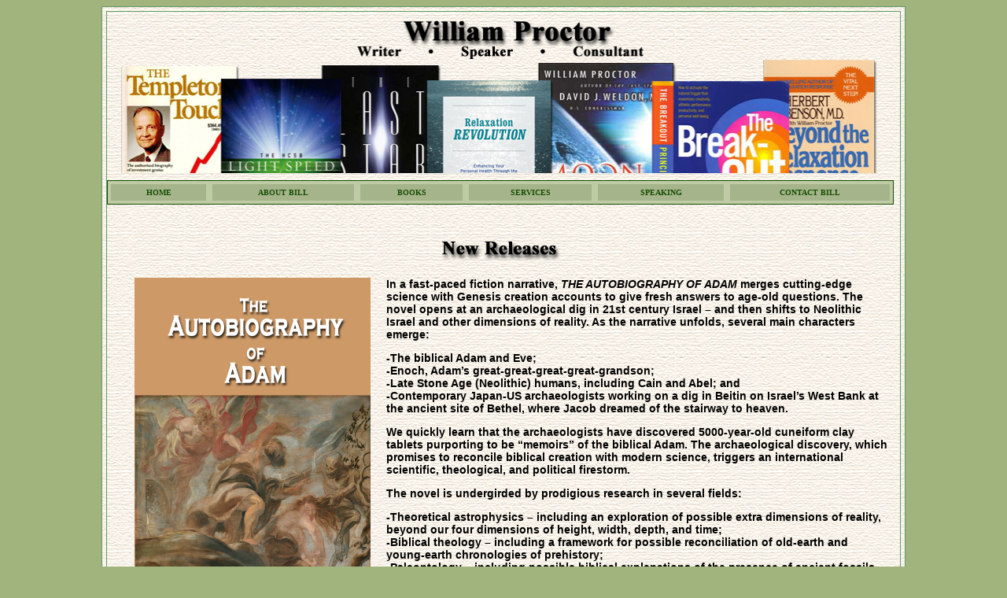

--- FILE ---
content_type: text/html
request_url: http://obamagrammar.com/NewReleases.html
body_size: 4502
content:
<!DOCTYPE html PUBLIC "-//W3C//DTD XHTML 1.0 Transitional//EN" "http://www.w3.org/TR/xhtml1/DTD/xhtml1-transitional.dtd">
<html xmlns="http://www.w3.org/1999/xhtml"><!-- InstanceBegin template="/Templates/WP.dwt" codeOutsideHTMLIsLocked="false" -->
<head>
<meta http-equiv="Content-Type" content="text/html; charset=iso-8859-1" />
<!-- InstanceBeginEditable name="doctitle" -->
<title>New Releases - Recent books by William Proctor</title>
<!-- InstanceEndEditable -->
<!-- InstanceBeginEditable name="head" --><!-- InstanceEndEditable -->
<style type="text/css">
<!--
body,td,th {
	font-family: Verdana, Arial, Helvetica, sans-serif;
	font-size: 14px;
	color: #000000;
	font-weight: bold;
}
body {
	background-color: #A2B47E;
}
a {
	font-size: 14px;
	color: #486A48;
	font-weight: bold;
}
a:link {
	color: #336600;
}
a:visited {
	color: #336600;
}
a:hover {
	color: #33CC00;
}
a:active {
	color: #33CC00;
}
.style1 {
	font-size: 12px;
	color: #006600;
}
-->
</style></head>

<body>
<!-- DO NOT MOVE! The following AllWebMenus linking code section must always be placed right AFTER the BODY tag-->
<!-- ******** BEGIN ALLWEBMENUS CODE FOR menu ******** -->
<script type="text/javascript">var MenuLinkedBy="AllWebMenus [4]",awmMenuName="menu",awmBN="836";awmAltUrl="";</script><script charset="UTF-8" src="menu.js" type="text/javascript"></script><script type="text/javascript">awmBuildMenu();</script>
<!-- ******** END ALLWEBMENUS CODE FOR menu ******** -->


<table width="1020" border="1" align="center" cellpadding="5" cellspacing="5" bordercolor="#669966" background="images/BackgroundImageLight.jpg">
  <tr>
    <td width="1065" align="center" valign="middle"><table width="100%" border="0" align="center" cellpadding="0" cellspacing="0">
      <tr>
        <td align="center" valign="top"><img src="images/Header1000%20copy.png" width="998" height="200" border="0" /></td>
      </tr>
    </table>
        <table width="100%" border="0" align="center" cellpadding="5" cellspacing="5">
          <tr>
            <td height="28" align="center" valign="middle"><span id='awmAnchor-menu'>&nbsp;</span></td>
          </tr>
        </table>
        <table width="100%" border="0" align="center" cellpadding="5" cellspacing="5">
          <tr>
            <td align="left" valign="top"><ul id="awmULLI-menu" style="display:none;">
  <li><a href="index.html">HOME</a></li>
  <li><a href="AboutBill.html">ABOUT BILL</a></li>
  <li><a href="#">BOOKS</a>
    <ul>
     <li><a href="NewReleases.html">New Releases</a></li>
          <li><a href="HealthFitness.html">Health & Fitness</a></li>
          <li><a href="BusinessInvestments.html">Business & Investments</a></li>
          <li><a href="Education-Motivation.html">Education & Personal Motivation</a></li>
          <li><a href="Novels.html">Novels</a></li>
		  <li><a href="SpiritualExplorer.html">Spiritual Explorer</a></li>
          <li><a href="InkslingersPress.html">Inkslingers Press</a></li>
        </ul>
      </li>

          <li><a href="Services.html">SERVICES</a></li>
          <li><a href="Speaking.html">SPEAKING</a></li>
          <li><a href="ContactBill.html">CONTACT BILL</a></li>
      
      </li>
  
    </ul>
  </li>
  

</ul>

<!-- InstanceBeginEditable name="EditRegion3" -->
              <p align="center"><img src="images/Title_NEWRELEASES.png" width="413" height="47" /></p>
              <p><img src="images/WEB_FINAL-FINAL-Adam-DraftSIX2560x1600.jpg" align="left" width="300" style="margin:0px 20px"alt="The Autobiography of Adam by William Proctor"/>In a fast-paced fiction  narrative, <strong><em>THE AUTOBIOGRAPHY OF ADAM</em></strong> merges cutting-edge science with  Genesis creation accounts to give fresh answers to age-old questions. The novel  opens at an archaeological dig in 21st century Israel &ndash; and then shifts  to Neolithic Israel and other dimensions of reality. As the narrative unfolds,  several main characters emerge: </p>
              <p>-The biblical Adam and Eve; <br />
                -Enoch, Adam&rsquo;s  great-great-great-great-grandson; <br />
                -Late Stone Age (Neolithic) humans,  including Cain and Abel; and <br />
                -Contemporary Japan-US  archaeologists working on a dig in Beitin on Israel&rsquo;s West Bank at the ancient  site of Bethel, where Jacob dreamed of the stairway to heaven. </p>
              <p>We quickly learn that the  archaeologists have discovered 5000-year-old cuneiform clay tablets purporting  to be &ldquo;memoirs&rdquo; of the biblical Adam. The archaeological discovery, which  promises to reconcile biblical creation with modern science, triggers an  international scientific, theological, and political firestorm. </p>
              <p>The novel is undergirded by prodigious  research in several fields: </p>
              <p>-Theoretical astrophysics &ndash;  including an exploration of possible extra dimensions of reality, beyond our  four dimensions of height, width, depth, and time; <br />
                -Biblical theology &ndash; including  a framework for possible reconciliation of old-earth and young-earth chronologies  of prehistory; <br />
                -Paleontology &ndash; including possible  biblical explanations of the presence of ancient fossils and artifacts on an  ancient earth; and <br />
                -Archaeology &ndash; including possible  links between late Neolithic human culture and prehistoric biblical accounts. </p>
              <p>In the past, modern scientism  and biblical creationism &ndash; two philosophical positions explored in <strong><em>THE  AUTOBIOGRAPHY OF ADAM</em></strong> &ndash; have existed on opposite sides of an apparently  uncrossable chasm. But what if somehow we can bridge this Great Gap separating  faith from scientific fact? <strong><em>THE AUTOBIOGRAPHY OF ADAM</em></strong> may not  only entertain you but also open the door to one of the most exciting inner  adventures of your life. </p>
              <p><strong><em>WILLIAM PROCTOR</em></strong>,  graduate of Harvard College (<em>magna cum  laude</em> in history) and Harvard Law School, has authored, coauthored or  ghostwritten more than 90 books, including international bestsellers such as  Dr. Kenneth Cooper&rsquo;s <em>Controlling  Cholesterol</em> (20-plus weeks on the <em>New  York Times</em> bestseller list). His books, which have sold more than 20  million copies in over 40 languages, include dozens in medicine, nutrition,  theology, and mind-body research. </p>
              <p>His publications include a  study linking the Star of Bethlehem to extra-dimensional phenomena; an  exploration of the Resurrection of Christ; and guides to prayer and meditation.  Proctor is also coauthor of a series of bestselling books with Professor  Herbert Benson of Harvard Medical School, discoverer of the &ldquo;relaxation  response&rdquo; and leading researcher into mind-body relationships and related  genetic research. </p>
              <p>Ideas in <strong><em>THE AUTOBIOGRAPHY OF ADAM</em></strong> have been tested during more than a thousand weekly Bible studies led by  Proctor in New York City, Florida, Texas, New Mexico, Georgia, and other venues  over the past four decades. The studies have been conducted in various  congregations: Anglican, Episcopal, United Methodist, Church of God, Salvation  Army, and several Baptist denominations. </p>
              <p>During his career, Proctor  has interviewed such luminaries as Mother Teresa of Calcutta; evangelist Billy  Graham; and Cardinal Suenens, Belgian leader of Roman Catholic Charismatics. He  has appeared on hundreds of national and local radio, TV, electronic, and print  news outlets. </p>
              <p>Proctor has written three  other novels. One, <em>The Last Star</em> (Thomas Nelson), explores links between traditional theology and  extra-dimensional scientific concepts. <em>Publishers  Weekly</em> said, &ldquo;This novel is a captivating page-turner, filled with unexpected  plot twists&hellip;. [and] well-developed characters with credible motivations.&rdquo;</p>
              <p>&nbsp;</p>
              <p><a href="https://www.amazon.com/AUTOBIOGRAPHY-ADAM-WILLIAM-PROCTOR-ebook/dp/B07HD5PTLC/ref=sr_1_3?ie=UTF8&qid=1541708371&sr=8-3&keywords=Autobiography+of+Adam&dpID=41VyHYByMDL&preST=_SY445_QL70_&dpSrc=srch">Buy this book on Kindle!</a></p>
              <p>&nbsp;</p>

                <p>&nbsp;</p>
                <p>&nbsp;</p>
                <p>&nbsp;</p>
                <p>&nbsp;</p>
                <p>&nbsp;</p>
                <p>&nbsp;</p>
                <p>&nbsp;</p>
                <p>&nbsp;</p>
                <p>&nbsp;</p>
              </blockquote>
            <!-- InstanceEndEditable --></td>
          </tr>
      </table></td>
  </tr>
</table>
<table width="1024" border="0" align="center" cellpadding="5" cellspacing="5">
  <tr>
    <td width="462" align="left" valign="middle">&copy; William Proctor </td>
    <td width="39" align="center" valign="middle">&nbsp;</td>
    <td width="473" align="right" valign="middle"><a href="http://semorgandesign.net" target="_blank"><img src="images/SEMorganDesignLogoLINK.png" alt="SE Morgan Design creates websites for authors and writers" width="128" height="30" border="0" /></a></td>
  </tr>
</table>
</body>
<!-- InstanceEnd --></html>


--- FILE ---
content_type: application/javascript
request_url: http://obamagrammar.com/menu.js
body_size: 1647
content:
//----------DHTML Menu Created using AllWebMenus PRO ver 5.3-#836---------------
//E:\MY CLIENTS\CLIENT MENUS-All Web Co Menus\WILLIAMPROCTOR.awm
awmRelativeCorner=8;
var awmMenuName='menu';
var awmLibraryBuild=836;
var awmLibraryPath='/awmdata';
var awmImagesPath='/awmdata/menu';
var awmSupported=(navigator.appName + navigator.appVersion.substring(0,1)=="Netscape5" || document.all || document.layers || navigator.userAgent.indexOf('Opera')>-1 || navigator.userAgent.indexOf('Konqueror')>-1)?1:0;
if (awmAltUrl!='' && !awmSupported) window.location.replace(awmAltUrl);
if (awmSupported){
var nua=navigator.userAgent,scriptNo=(nua.indexOf('Chrome')>-1)?2:((nua.indexOf('Safari')>-1)?7:(nua.indexOf('Gecko')>-1)?2:((document.layers)?3:((nua.indexOf('Opera')>-1)?4:((nua.indexOf('Mac')>-1)?5:1))));
var mpi=document.location,xt="";
var mpa=mpi.protocol+"//"+mpi.host;
var mpi=mpi.protocol+"//"+mpi.host+mpi.pathname;
if(scriptNo==1){oBC=document.all.tags("BASE");if(oBC && oBC.length) if(oBC[0].href) mpi=oBC[0].href;}
while (mpi.search(/\\/)>-1) mpi=mpi.replace("\\","/");
mpi=mpi.substring(0,mpi.lastIndexOf("/")+1);
var e=document.getElementsByTagName("SCRIPT");
for (var i=0;i<e.length;i++){if (e[i].src){if (e[i].src.indexOf(awmMenuName+".js")!=-1){xt=e[i].src.split("/");if (xt[xt.length-1]==awmMenuName+".js"){xt=e[i].src.substring(0,e[i].src.length-awmMenuName.length-3);if (e[i].src.indexOf("://")!=-1){mpi=xt;}else{if(xt.substring(0,1)=="/")mpi=mpa+xt; else mpi+=xt;}}}}}
while (mpi.search(/\/\.\//)>-1) {mpi=mpi.replace("/./","/");}
var awmMenuPath=mpi.substring(0,mpi.length-1);
while (awmMenuPath.search("'")>-1) {awmMenuPath=awmMenuPath.replace("'","%27");}
document.write("<SCRIPT SRC='"+awmMenuPath+awmLibraryPath+"/awmlib"+scriptNo+".js'><\/SCRIPT>");
var n=null;
awmzindex=1000;
}

var awmImageName='';
var awmPosID='';
var awmSubmenusFrame='';
var awmSubmenusFrameOffset;
var awmOptimize=0;
var awmHash='NUFYDPMBCSFUSIGWZKOYEMKACOTCGN';
var awmUseTrs=0;
var awmMarg=[0,0,0,0]
var awmSepr=["0","","",""];
function awmBuildMenu(){
if (awmSupported){
awmCreateCSS(0,1,0,n,'#154C00',n,n,n,'solid','1','#154C00',0,0);
awmCreateCSS(1,2,1,'#154C00','#A6B48C',n,'bold 10px Verdana',n,'solid','4','#BECBA5','5px 15px 5px 15',0);
awmCreateCSS(0,2,1,'#FFFFFF','#A6B48C',n,'bold 10px Verdana',n,'solid','4','#9AAA7C','5px 15px 5px 15',0);
awmCreateCSS(0,2,1,'#FFFFFF','#A6B48C',n,'bold 10px Verdana',n,'solid','4','#9AAA7C','5px 15px 5px 15',0);
awmCreateCSS(1,2,1,'#154C00','#A6B48C',n,'bold 10px Verdana',n,'solid','4','#BECBA5','5px 15px 5px 15',1);
awmCreateCSS(1,2,1,'#FFFFFF',n,n,'14px sans-serif',n,'none','0','#000000','0px 0px 0px 0',0);
awmCreateCSS(1,2,1,'#000000',n,n,'14px sans-serif',n,'none','0','#000000','0px 0px 0px 0',0);
awmCreateCSS(0,1,0,n,'#154C00',n,n,n,'solid','1','#154C00',0,0);
awmCreateCSS(1,2,0,'#154C00','#A6B48C',n,'bold 10px Verdana',n,'solid','4','#BECBA5','5px 15px 5px 15',0);
awmCreateCSS(0,2,0,'#FFFFFF','#A6B48C',n,'bold 10px Verdana',n,'solid','4','#9AAA7C','5px 15px 5px 15',0);
awmCreateCSS(0,2,0,'#FFFFFF','#A6B48C',n,'bold 10px Verdana',n,'solid','4','#9AAA7C','5px 15px 5px 15',0);
awmCreateCSS(1,2,0,'#154C00','#A6B48C',n,'bold 10px Verdana',n,'solid','4','#BECBA5','5px 15px 5px 15',1);
awmCreateCSS(1,2,1,'#FFFFFF',n,n,'14px sans-serif',n,'none','0','#000000','0px 0px 0px 0',0);
awmCreateCSS(1,2,1,'#000000',n,n,'14px sans-serif',n,'none','0','#000000','0px 0px 0px 0',0);
awmCreateCSS(0,1,0,n,'#154C00',n,n,n,'solid','1','#154C00',0,0);
awmCreateCSS(1,2,0,'#154C00','#A6B48C',n,'bold 10px Verdana',n,'solid','4','#BECBA5','5px 15px 5px 15',0);
awmCreateCSS(0,2,0,'#FFFFFF','#A6B48C',n,'bold 10px Verdana',n,'solid','4','#9AAA7C','5px 15px 5px 15',0);
awmCreateCSS(0,2,0,'#FFFFFF','#A6B48C',n,'bold 10px Verdana',n,'solid','4','#9AAA7C','5px 15px 5px 15',0);
awmCreateCSS(1,2,0,'#154C00','#A6B48C',n,'bold 10px Verdana',n,'solid','4','#BECBA5','5px 15px 5px 15',1);
awmCreateCSS(1,2,1,'#FFFFFF',n,n,'14px sans-serif',n,'none','0','#000000','0px 0px 0px 0',0);
awmCreateCSS(1,2,1,'#000000',n,n,'14px sans-serif',n,'none','0','#000000','0px 0px 0px 0',0);
var s0=awmCreateMenu(0,0,0,0,1,0,0,0,8,10,10,0,1,0,0,0,1,n,n,100,1,0,0,10,1000,-1,1,200,200,0,0,0,"0,0,0",n,n,n,n,n,n,n,n,0,0,0,0,1,0,0,0,1);
it=s0.pm.mkFI(n,n,n,0,0,n,n,n,n,n,n,0,0,0,0,n,n,n,n,n,n,3,3,3,"0,0","0,0","0,0",n);
it=s0.pm.mkFI(n,n,n,0,0,n,n,n,n,n,n,0,0,0,0,n,n,n,n,n,n,3,3,3,"0,0","0,0","0,0",n);
it=s0.pm.mkFI(n,n,n,0,0,n,n,n,n,n,n,0,0,0,0,n,n,n,n,n,n,3,3,3,"0,0","0,0","0,0",n);
it=s0.pm.mkFI(n,n,n,0,0,n,n,n,n,n,n,0,0,0,0,n,n,n,n,n,n,3,3,3,"0,0","0,0","0,0",n);
it=s0.pm.mkFI(n,n,n,0,0,n,n,n,n,n,n,0,0,0,0,n,n,n,n,n,n,3,3,3,"0,0","0,0","0,0",n);
it=s0.pm.mkFI(n,n,n,0,0,n,n,n,n,n,n,0,0,0,0,n,n,n,n,n,n,3,3,3,"0,0","0,0","0,0",n);
it=s0.pm.mkFI(n,n,n,0,0,n,n,n,n,n,n,0,0,0,0,n,n,n,n,n,n,3,3,3,"0,0","0,0","0,0",n);
it=s0.pm.mkFI(n,n,n,0,0,n,n,n,n,n,n,0,0,0,0,n,n,n,n,n,n,3,3,3,"0,0","0,0","0,0",n);
it=s0.pm.mkFI(n,n,n,0,0,n,n,n,n,n,n,0,0,0,0,n,n,n,n,n,n,3,3,3,"0,0","0,0","0,0",n);
s1=s0.pm.mkFS(0,0);
s1=s0.pm.mkFS(0,0,-1,1,10,0,0,1,1,0,100,-1,0,-1,1,0,200,0,0,"0,0,0",0,0,0,"0",1);
s1=s0.pm.mkFS(0,0,-1,1,10,0,0,1,1,0,100,-1,0,-1,1,0,200,0,0,"0,0,0",0,0,0,"0",1);
s0.pm.ioUL="awmULLI-menu";
s0.pm.buildMenu(1);
}}
